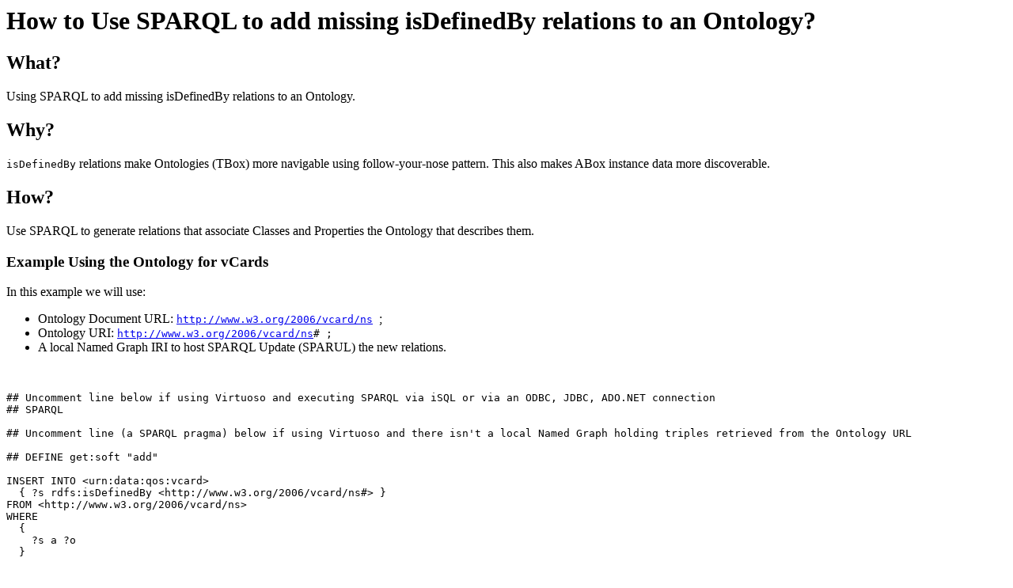

--- FILE ---
content_type: text/html; charset=UTF-8
request_url: https://vos.openlinksw.com/dataspace/owiki/wiki/VOS/VirtTipsAndTricksGuideAddisDefinedByRelations?command=plain-html
body_size: 105
content:
<html><body><div class="topic-text"><!--Begin of %META:TOPICPARENT{name="VirtTipsAndTricksGuide"}%--><p> </p>
<!--End of %META:TOPICPARENT{name="VirtTipsAndTricksGuide"}%--><h1><a name="How to Use SPARQL to add missing isDefinedBy relations to an Ontology?"></a>How to Use SPARQL to add missing isDefinedBy relations to an Ontology?</h1>
<h2><a name="What?"></a>What?</h2>
 Using SPARQL to add missing isDefinedBy relations to an Ontology.<h2><a name="Why?"></a>Why?</h2>
 <code>isDefinedBy</code> relations make Ontologies (TBox) more navigable using follow-your-nose pattern.
 This also makes ABox instance data more discoverable.<p> </p>
<h2><a name="How?"></a>How?</h2>
<p>Use SPARQL to generate relations that associate Classes and Properties the Ontology that describes them.</p>
<p> </p>
<h3><a name="Example Using the Ontology for vCards"></a>Example Using the Ontology for vCards</h3>
<p>In this example we will use:</p>
<ul><li>Ontology Document URL: <code><a href="http://www.w3.org/2006/vcard/ns" class="absuri">http://www.w3.org/2006/vcard/ns</a> </code>; </li>
<li>Ontology URI: <code><a href="http://www.w3.org/2006/vcard/ns" class="absuri">http://www.w3.org/2006/vcard/ns</a># <code>; </code></code></li>
<li>A local Named Graph IRI to host SPARQL Update (SPARUL) the new relations.</li>
</ul><br><pre>## Uncomment line below if using Virtuoso and executing SPARQL via iSQL or via an ODBC, JDBC, ADO.NET connection
## SPARQL

## Uncomment line (a SPARQL pragma) below if using Virtuoso and there isn&#39;t a local Named Graph holding triples retrieved from the Ontology URL

## DEFINE get:soft &quot;add&quot;

INSERT INTO &lt;urn:data:qos:vcard&gt; 
  { ?s rdfs:isDefinedBy &lt;http://www.w3.org/2006/vcard/ns#&gt; }
FROM &lt;http://www.w3.org/2006/vcard/ns&gt;
WHERE 
  {
    ?s a ?o
  }
</pre><p> </p>
<h3><a name="Example Using the Recorded Media Ontology"></a>Example Using the Recorded Media Ontology</h3>
<p>In this example we will use:</p>
<ul><li>Ontology Document URL: <code><a href="http://www.w3.org/ns/ma-ont" class="absuri">http://www.w3.org/ns/ma-ont</a> </code>; </li>
<li>Ontology URI: <code><a href="http://www.w3.org/ns/ma-ont" class="absuri">http://www.w3.org/ns/ma-ont</a># </code>; </li>
<li>A local Named Graph IRI to host SPARQL Update (SPARUL) the new relations.</li>
</ul><br><pre>SPARQL
INSERT INTO &lt;urn:data:qos:ma-ont&gt; 
  { ?s rdfs:isDefinedBy &lt;http://www.w3.org/ns/ma-ont#&gt; }
FROM &lt;http://www.w3.org/ns/ma-ont&gt;
WHERE 
  {
    ?s a ?o
  }
</pre><p> </p>
<h2><a name="Related"></a>Related</h2>
<ul><li><a href="https://vos.openlinksw.com/dataspace/owiki/wiki/VOS/VirtTipsAndTricksGuide" class="wikiword">Virtuoso Tips and Tricks Collection</a> </li>
<li><a href="http://docs.openlinksw.com/virtuoso/rdfsparql.html" class="absuri">Virtuoso Documentation</a> </li>
</ul></div></body></html>